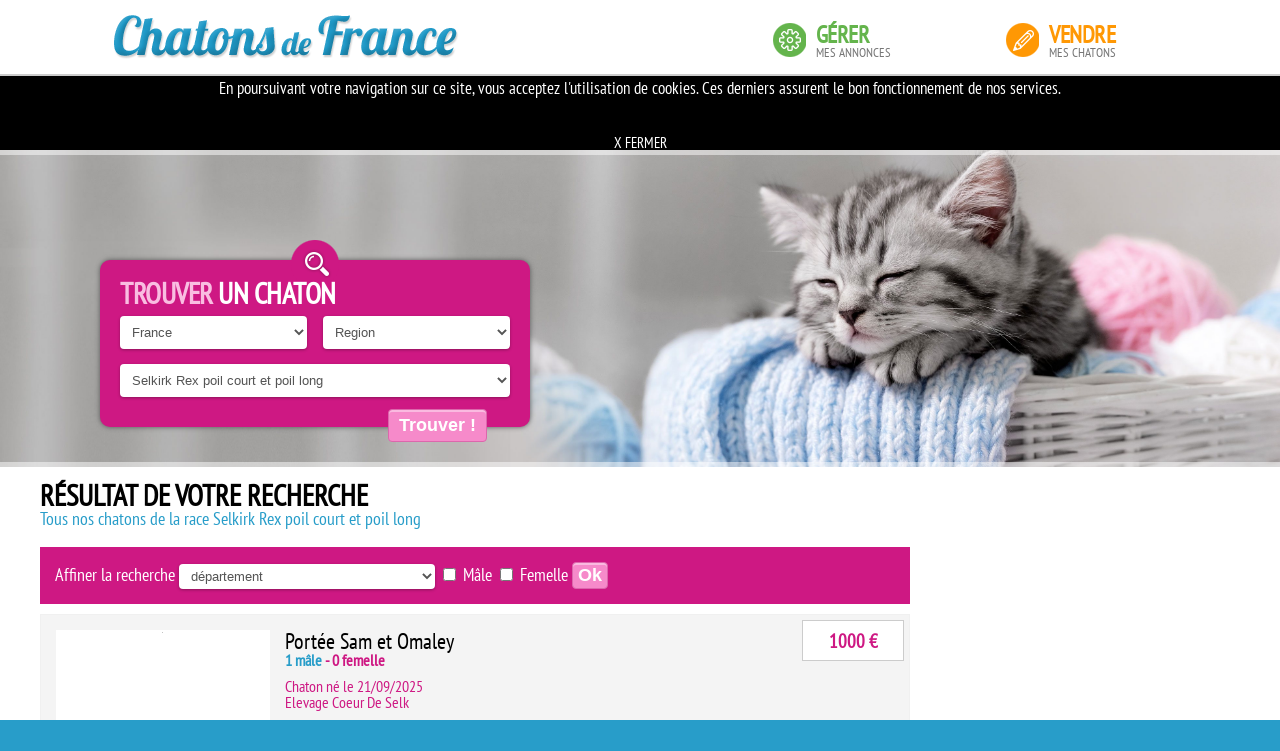

--- FILE ---
content_type: text/html; charset=iso-8859-1
request_url: https://www.chatons-de-france.com/eleveurs-chatons/chatons-a-vendre-race-Selkirk-Rex-poil-court-et-poil-long_49.html
body_size: 6954
content:
<!DOCTYPE html PUBLIC "-//W3C//DTD XHTML 1.0 Transitional//EN" "http://www.w3.org/TR/xhtml1/DTD/xhtml1-transitional.dtd"><!-- GetText: Veuillez choisir une race  -->
<script async type="text/javascript" src="/inc/scripts/cookiechoices.js"></script>

<script async src="https://www.googletagmanager.com/gtag/js?id=UA-4102505-11"></script>
<script>
  window.dataLayer = window.dataLayer || [];
  function gtag(){dataLayer.push(arguments);}
  gtag('js', new Date());

  gtag('config', 'UA-4102505-11', { 'anonymize_ip': true });
  gtag('config', 'UA-4102505-4', { 'anonymize_ip': true });
  gtag('config', 'UA-4102505-1', { 'anonymize_ip': true });
</script>
<html>
<head>
<meta name="verify-v1" content="U2S0tsAu3pDZpp7rPOoo8m+tvqVhzjOzEgb9aHWj/HY=" />
<title>Chatons de la race Selkirk Rex poil court et poil long disponibles sur chatons-de-france</title>
<meta http-equiv="Content-Type" content="text/html; charset=iso-8859-1">
<meta http-equiv="content-language" content="fr">
<link REV="made" href="mailto:contact@chatons-de-france.com">
<meta name="keywords"  content="CHATON, RACES, CHAT, CHATONS, Selkirk Rex poil court et poil long, , CHATS, BEBE CHATS, ELEVAGE, PEDIGREE, CANIN, ELEVEUR, DRESSAGE, CHATS, CHATONS"/>
<meta NAME="description" CONTENT="Chaton de race, acheter et vendre des chatons en france. Retrouvez tous les chatons de race des meilleurs éleveurs">
<meta NAME="ROBOTS" CONTENT="INDEX,FOLLOW,ALL">
<meta http-equiv="Cache-Control" content="max-age=600" />
<meta name="revisit-after" content="1 day">
<META name="author" CONTENT ="chatons-de-france.com">
<meta name="viewport" content="initial-scale=1.0"> 
<link rel="stylesheet" type="text/css" href="https://www.chatons-de-france.com/inc/css/style.css">
<script language="JavaScript" defer src="//ajax.googleapis.com/ajax/libs/jquery/2.1.1/jquery.min.js"></script>
<script language="JavaScript" defer src="https://www.chatons-de-france.com/inc/scripts/lazyload/jquery.lazyload.js"></script>
<script language="JavaScript" defer src="https://www.chatons-de-france.com/inc/scripts/formulaire.js"></script>
<script language="JavaScript" defer src="https://www.chatons-de-france.com/inc/scripts/app.js"></script>
</head>
<body><header>
    <div class="w">
         
        <a href="https://www.chatons-de-france.com/" class="w-h1-acc" id="logo" title="Chatons-de-france.com, le portail des chatons"><img src="https://www.chatons-de-france.com/media/2014/chatons-de-france.png"></a>
         
        <nav id="menu_haut">
            <a href="https://www.chatons-de-france.com/annonce/index.php" id="inscrire" title="Inscrivez une portée de chatons sur Chatons-de-france.com">
                <span id="icones-inscrire"></span>
                <span class="int txt-orange">Vendre</span>
                <span class="sint">mes chatons</span>
            </a>
            <a href="https://www.chatons-de-france.com/annonce/index.php?page=mesannonces" id="gerer" title="Gérer vos annonces sur Chatons-de-france.com">
                <span id="icones-gerer"></span>
                <span class="int txt-vert">G&eacute;rer</span>
                <span class="sint">mes annonces</span>
            </a>
            <a href="#scrollToTop" id="header-chercher" title="Troucez votre chatons parmi des milliers d'annonces">
                <span id="icones-chercher"></span>
                <span class="int txt-rose">Chercher</span>
                <span class="sint">un chaton</span>
            </a>
        </nav>
        <div class="clear"></div>
    </div>
</header>

<div class="bgblanc">
<script language="JavaScript">
function valid_form()
{
	if(document.frm_chatons.liste_pays.selectedIndex == 0)
	{
		alert("Veuillez sélectionner un pays");
		return false;	
	}
	if(document.frm_chatons.liste_race.selectedIndex==0)
	{
		alert("Veuillez sélectionner une race");
		return false;	
	}
}

function affiche_image_pays()
{
	//alert(document.frm_chatons.liste_pays[document.frm_chatons.liste_pays.selectedIndex].value);
			id_pays = 65;
		document.getElementById('bloc_image_pays_'+id_pays).style.display='none';
		/*if(document.frm_chatons.liste_pays.selectedIndex != 0)
	{*/
		//id_pays = document.getElementById('list0')[document.getElementById('list0').selectedIndex].value;
		id_pays = document.frm_chatons.liste_pays[document.frm_chatons.liste_pays.selectedIndex].value;
		document.getElementById('bloc_image_pays_'+id_pays).style.display='block';
	//}
}
</script>					


<section id="rechercher">
    <div class="ligne-blanche1"></div>
    <div class="w">
        
        <div id="rechercher-moteur">
            <span id="icones-rechercher"></span> 
            <span class="int txt-blanc"><font class="txt-roseclaire">Trouver</font> un chaton</span>
                <form action="https://www.chatons-de-france.com/race.php" method="Post" name="frm_chatons" onsubmit="javascript:return valid_form();">					
                        <div class="affiche-erreur"></div>
                        
<SCRIPT language="JavaScript">
var nblist_moteur=1; // Nombre de listes dépendantes
// Mise à jour des listes via XMLHttpRequest
function liste(f,q) { 
   chp=""; // concatener les options
   for(i=0;i<q;i++){
      sel=f.elements["list"+i];
      ind=sel.selectedIndex;
      chp=chp+sel.options[ind].value+"/";
   }
   //alert(chp);
   var l1 = f.elements["list"+(q-1)]; // La liste père
   var l2 = f.elements["list"+q]; // La liste à mettre à jour
   var index = l1.selectedIndex; // Index de la liste
// Remise à zéro des listes suivantes
   for(i=q;i<=nblist_moteur;i++) f.elements["list"+i].options.length = 0;

// Si une option est sélectionnée, alors, il faut y aller ;)
   //if(index >= 0) { 
   if(l1[index].value.length > 0) 
   { 
	 var xhr_object = null;
  
	 if(window.XMLHttpRequest) // Si Firefox
		xhr_object = new XMLHttpRequest();
	 else if(window.ActiveXObject) // Si Internet Explorer
		xhr_object = new ActiveXObject("Microsoft.XMLHTTP");
	 else { // XMLHttpRequest non supporté par le navigateur
		alert("Votre navigateur ne supporte pas les objets XMLHTTPRequest...");
		return;
	 }
  // On passe en GET le numéro du select à mettre à jour
  
	 xhr_object.open("POST", "https://www.chatons-de-france.com/moteur/moteur_select.inc.php?q="+q, true);
  
	 xhr_object.onreadystatechange = function() {
	 if(xhr_object.readyState == 4)
		eval(xhr_object.responseText);
	 }
	 xhr_object.setRequestHeader("Content-type", "application/x-www-form-urlencoded");
  // Les données sont préparées dans data avec :
  // - champ  : contient la value de l'option sélectionnée
  // - form   : contient le nom du formulaire
  // - select : contient le nom du select (les appeler tous listX où x va de 0 à n)
	 var data = "champ="+chp+"&form="+f.name+"&select=list"+q;
	
	 xhr_object.send(data);
   }

}

function affiche_region()
{
	if(document.frm_chatons.liste_region.selectedIndex !=-1)
	{
		liste(document.frm_chatons,2);
		clearTimeout();	
	}
}
</SCRIPT>     
    
    <div id="rechercher-pays">
        <select name="liste_pays" id="list0" onChange="liste(this.form,1);affiche_image_pays();" class="rechercher-select">
            <option value="0" >Choisir le pays</option>
            <option value="65" selected>France</option>
        </select>

    </div>
    <div id="rechercher-region">
         <select name="liste_region" id="list1" onChange="liste(this.form,2)" class="rechercher-select"></select>
    </div>
    <div class="clear"></div>
    <div id="rechercher-race">
        <select name="liste_race" id="list_race" class="rechercher-select">
            <option value="0">Choisissez une race</option>
                          <option value="1" >Abyssin</option>
                          <option value="2" >American Bobtail PC et PL</option>
                          <option value="3" >American Curl PC et PL</option>
                          <option value="4" >American Shorthair</option>
                          <option value="5" >American Whirehair</option>
                          <option value="6" >Angora Turc</option>
                          <option value="7" >Asian</option>
                          <option value="8" >Balinais</option>
                          <option value="9" >Bengal</option>
                          <option value="10" >Bobtail Japonais poil court et poil long</option>
                          <option value="11" >Bombay</option>
                          <option value="12" >British Shorthair et Longhair</option>
                          <option value="13" >Burmese Americain</option>
                          <option value="14" >Burmese anglais (Burmilla...)</option>
                          <option value="15" >Californian Rex</option>
                          <option value="16" >Californian Spangled</option>
                          <option value="68" >Céleste Shorthair et Longhair</option>
                          <option value="17" >Ceylan</option>
                          <option value="18" >Chartreux</option>
                          <option value="19" >Chausie</option>
                          <option value="20" >Cornish Rex</option>
                          <option value="21" >Cymric</option>
                          <option value="22" >Devon Rex</option>
                          <option value="58" >Donskoy</option>
                          <option value="23" >Européen</option>
                          <option value="24" >Exotic Shorthair</option>
                          <option value="25" >German Rex</option>
                          <option value="26" >Havana Brown</option>
                          <option value="27" >Highland Fold</option>
                          <option value="65" >Highland Straight</option>
                          <option value="28" >Korat</option>
                          <option value="29" >Kurilian Bobtail poil court et poil long</option>
                          <option value="30" >Laperm poil court et poil long</option>
                          <option value="67" >Lykoï</option>
                          <option value="31" >Maine Coon</option>
                          <option value="32" >Mandarin</option>
                          <option value="33" >Manx</option>
                          <option value="34" >Mau Egyptien</option>
                          <option value="35" >Munchkin poil court et poil long</option>
                          <option value="36" >Nebelung</option>
                          <option value="37" >Norvégien</option>
                          <option value="38" >Ocicat</option>
                          <option value="39" >Ojos Azules</option>
                          <option value="40" >Oriental</option>
                          <option value="41" >Persan</option>
                          <option value="42" >Peterbald</option>
                          <option value="43" >Pixie-Bob poil court et poil long</option>
                          <option value="44" >Ragdoll</option>
                          <option value="45" >Russe</option>
                          <option value="46" >Sacré de Birmanie</option>
                          <option value="47" >Savannah</option>
                          <option value="48" >Scottish Fold</option>
                          <option value="64" >Scottish Straight</option>
                          <option value="49" selected>Selkirk Rex poil court et poil long</option>
                          <option value="50" >Serengeti</option>
                          <option value="51" >Siamois</option>
                          <option value="52" >Sibérien</option>
                          <option value="53" >Singapura</option>
                          <option value="54" >snowshoe</option>
                          <option value="55" >Sokoké</option>
                          <option value="56" >Somali</option>
                          <option value="57" >Sphynx</option>
                          <option value="59" >Thaï</option>
                          <option value="60" >Tiffany</option>
                          <option value="61" >Tonkinois poil court et poil long</option>
                          <option value="66" >Toyger</option>
                          <option value="62" >Turc de Van</option>
                          <option value="63" >York Chocolate	</option>
                    </select>
    </div>
    <div class="center">
        <button type="submit" name="envoyer" id="chercher" class="rechercher-bouton" data-text="Traitement en cours">Trouver !</button>
    </div>

<script language="JavaScript" type="text/javascript">
	liste(document.frm_chatons,1);
</script>	







 
                </form>	
        </div>
    </div>
    <div class="ligne-blanche2"></div>
</section>

    <section class="page">
        <article class="w">
                        <div class="w-gauche">
                <h2>R&eacute;sultat de votre recherche </h2>
<p class="sh2 mb20">Tous nos chatons de la race Selkirk Rex poil court et poil long</p>

<div class="recherche-affiner" >
	<form action="https://www.chatons-de-france.com/race.php" method="Post" name="frm_affine_recherche">
		<input name="liste_race" type="hidden" value="49" />
		<input type="hidden" value="65" name="liste_pays" />
		<input type="hidden" value="0" name="liste_region" />
		<input type="hidden" value="-1" name="TYPE_ANNONCE" />
		<input type="hidden" value="1" name="B_AVECAFFIXE" />
		<input type="hidden" value="1" name="B_AVECSANSAFFIXE" />
		<span class="rechercherpar-mobile">Affiner la recherche </span>
		<select name="liste_departement" id="select_dep" class="rechercher-select-affiner" >
			<option value="0">d&eacute;partement</option>
							<option value="204" >-- Non Renseigné</option>
								<option value="1" >01 - Ain</option>
								<option value="2" >02 - Aisne</option>
								<option value="3" >03 - Allier</option>
								<option value="4" >04 - Alpes de Haute Provence</option>
								<option value="5" >05 - Alpes Hautes</option>
								<option value="6" >06 - Alpes Maritimes</option>
								<option value="7" >07 - Ardeche</option>
								<option value="8" >08 - Ardennes</option>
								<option value="9" >09 - Ariege</option>
								<option value="10" >10 - Aube</option>
								<option value="11" >11 - Aude</option>
								<option value="12" >12 - Aveyron</option>
								<option value="13" >13 - Bouches du Rhone</option>
								<option value="14" >14 - Calvados</option>
								<option value="15" >15 - Cantal</option>
								<option value="16" >16 - Charente</option>
								<option value="17" >17 - Charente Maritime</option>
								<option value="18" >18 - Cher</option>
								<option value="19" >19 - Correze</option>
								<option value="22" >21 - Cote d'or</option>
								<option value="23" >22 - Cotes d'Armor</option>
								<option value="24" >23 - Creuse</option>
								<option value="25" >24 - Dordogne</option>
								<option value="26" >25 - Doubs</option>
								<option value="27" >26 - Drome</option>
								<option value="28" >27 - Eure</option>
								<option value="29" >28 - Eure et Loir</option>
								<option value="30" >29 - Finistere</option>
								<option value="20" >2A - Corse du sud</option>
								<option value="21" >2B - Corse Haute</option>
								<option value="31" >30 - Gard</option>
								<option value="32" >31 - Garonne Haute</option>
								<option value="33" >32 - Gers</option>
								<option value="34" >33 - Gironde</option>
								<option value="35" >34 - Herault</option>
								<option value="36" >35 - Ille et Vilaine</option>
								<option value="37" >36 - Indre</option>
								<option value="38" >37 - Indre et Loire</option>
								<option value="39" >38 - Isere</option>
								<option value="40" >39 - Jura</option>
								<option value="41" >40 - Landes</option>
								<option value="42" >41 - Loir et Cher</option>
								<option value="43" >42 - Loire</option>
								<option value="44" >43 - Loire Haute</option>
								<option value="45" >44 - Loire Atlantique</option>
								<option value="46" >45 - Loiret</option>
								<option value="47" >46 - Lot</option>
								<option value="48" >47 - Lot et Garonne</option>
								<option value="49" >48 - Lozere</option>
								<option value="50" >49 - Maine et Loire</option>
								<option value="51" >50 - Manche</option>
								<option value="52" >51 - Marne</option>
								<option value="53" >52 - Marne Haute</option>
								<option value="54" >53 - Mayenne</option>
								<option value="55" >54 - Meurthe et Moselle</option>
								<option value="56" >55 - Meuse</option>
								<option value="57" >56 - Morbihan</option>
								<option value="58" >57 - Moselle</option>
								<option value="59" >58 - Nievre</option>
								<option value="60" >59 - Nord</option>
								<option value="61" >60 - Oise</option>
								<option value="62" >61 - Orne</option>
								<option value="63" >62 - Pas de Calais</option>
								<option value="64" >63 - Puy de dome</option>
								<option value="65" >64 - Pyrenees-Atlantiques</option>
								<option value="66" >65 - Pyrenees Hautes</option>
								<option value="67" >66 - Pyrenees Orientales</option>
								<option value="68" >67 - Bas Rhin</option>
								<option value="69" >68 - Haut Rhin</option>
								<option value="70" >69 - Rhone</option>
								<option value="71" >70 - Saone haute</option>
								<option value="72" >71 - Saone et loire</option>
								<option value="73" >72 - Sarthe</option>
								<option value="74" >73 - Savoie</option>
								<option value="75" >74 - Savoie haute</option>
								<option value="76" >75 - Paris</option>
								<option value="77" >76 - Seine Maritime</option>
								<option value="78" >77 - Seine et Marne</option>
								<option value="79" >78 - Yvelines</option>
								<option value="80" >79 - Sevres deux</option>
								<option value="81" >80 - Somme</option>
								<option value="82" >81 - Tarn</option>
								<option value="83" >82 - Tarn et Garonne</option>
								<option value="84" >83 - Var</option>
								<option value="85" >84 - Vaucluse</option>
								<option value="86" >85 - Vendee</option>
								<option value="87" >86 - Vienne</option>
								<option value="88" >87 - Vienne Haute</option>
								<option value="89" >88 - Vosges</option>
								<option value="90" >89 - Yonne</option>
								<option value="91" >90 - Territoire de Belfort</option>
								<option value="92" >91 - Essonne</option>
								<option value="93" >92 - Hauts de seine</option>
								<option value="94" >93 - Seine st Denis</option>
								<option value="95" >94 - Val de Marne</option>
								<option value="96" >95 - Val d'Oise</option>
								<option value="97" >971 - Guadeloupe</option>
								<option value="99" >972 - Martinique</option>
								<option value="98" >973 - Guyane</option>
								<option value="100" >974 - La Reunion</option>
								<option value="339" >976 - Mayotte</option>
								<option value="112" >98 - Monaco</option>
								<option value="336" >984 - Terres Australes et Antarctiques</option>
								<option value="335" >986 - Wallis et Futuna</option>
								<option value="334" >987 - Polynésie Française</option>
								<option value="333" >988 - Nouvelle-Calédonie</option>
						</select>
		<input type="checkbox" name="B_MALE"  value="1" /> M&acirc;le 
		<input type="checkbox" name="B_FEMELLE"  value="1" /> Femelle
		<input type="hidden" name="B_LOF" value="1" />  
				<input type="submit" value="Ok" name="ok" class="rechercher-bouton-affiner" />
	</form>      
</div>

<div class="clear"></div>
            <a href="https://www.chatons-de-france.com/detail-annonce-Selkirk-Rex-poil-court-et-poil-long_52838_49.html" class="box-resultat" title="Portée Sam et Omaley">
                <div class="box-resultat-img" >
                    						<img data-original="http://www.chats-de-france.com/photo/eleveurs/44/8760/portees/661fa9fb-dd35-86c4-9992-55747181796e.jpg" class="lazy" />
						<!-- /home/sites/chats/photos/eleveurs/44/8760/portees/661fa9fb-dd35-86c4-9992-55747181796e.jpg --><!-- http://www.chats-de-france.com/photo/eleveurs/44/8760/portees/661fa9fb-dd35-86c4-9992-55747181796e.jpg -->                    <div class="prix-mobile">
                    1000 €                    </div>
                </div>
                <div class="box-resultat-int">
                    <div class="titre">
                        Portée Sam et Omaley                    </div>
                                        <!--<div class="puce-lof"></div>-->
                    <div class="nbchatons">
                        <font class="males">1 mâle</font>
                      - <font class="femelles">0 femelle</font>
                    </div>
                    <div class="naissance">
                    Chaton né le 21/09/2025                    </div>
                    <div class="elevage">
                    <!-- SI NUMERO DE SIRET + AFFIXE -->
                    Elevage Coeur De Selk        
                    <!--
                    SI NUMERO DE SIRET SANS AFFIXE
                    Professionnel (Eleveur)-->
                                        
                    <!--SI PARTICULIER + AFFIXE
                    Particulier : des campagnes d'Autun-->
                                        
                    <!--SI PARTICULIER SANS AFFIXE / Particulier-->
                                        </div>
    
                    <!-- ICONE OPTION -->
                                        <div class="prix">
                    1000 €                    </div>
                    
                    <div>
                                        </div>
                    
                    <div class="date">
                        <span class="date-mobile">Annoncé le  29 Octobre | </span> La Motte de Galaure | 26 - Drome                    </div>
                </div>
            </a>
                    <a href="https://www.chatons-de-france.com/detail-annonce-Selkirk-Rex-poil-court-et-poil-long_52228_49.html" class="box-resultat" title="Chaton Selkirk Rex poil court et poil long">
                <div class="box-resultat-img" >
                    						<img data-original="http://www.chats-de-france.com/photo/eleveurs/36/7178/portees/89a99981-a07f-1154-351f-c59c3d7bb9ef.jpg" class="lazy" />
						<!-- /home/sites/chats/photos/eleveurs/36/7178/portees/89a99981-a07f-1154-351f-c59c3d7bb9ef.jpg --><!-- http://www.chats-de-france.com/photo/eleveurs/36/7178/portees/89a99981-a07f-1154-351f-c59c3d7bb9ef.jpg -->                    <div class="prix-mobile">
                    1100 €                    </div>
                </div>
                <div class="box-resultat-int">
                    <div class="titre">
                        Chaton Selkirk Rex poil court et poil long                    </div>
                                        <!--<div class="puce-lof"></div>-->
                    <div class="nbchatons">
                        <font class="males">0 mâle</font>
                      - <font class="femelles">1 femelle</font>
                    </div>
                    <div class="naissance">
                    Chaton née le 17/07/2025                    </div>
                    <div class="elevage">
                    <!-- SI NUMERO DE SIRET + AFFIXE -->
                    Elevage British Sunshine        
                    <!--
                    SI NUMERO DE SIRET SANS AFFIXE
                    Professionnel (Eleveur)-->
                                        
                    <!--SI PARTICULIER + AFFIXE
                    Particulier : des campagnes d'Autun-->
                                        
                    <!--SI PARTICULIER SANS AFFIXE / Particulier-->
                                        </div>
    
                    <!-- ICONE OPTION -->
                                        <div class="prix">
                    1100 €                    </div>
                    
                    <div>
                                        </div>
                    
                    <div class="date">
                        <span class="date-mobile">Annoncé le  01 Juillet | </span> Saint-Usuge | 71 - Saone et loire                    </div>
                </div>
            </a>
                    </div>
            <nav class="w-droit">
                <div id="google-300">
<script async src="//pagead2.googlesyndication.com/pagead/js/adsbygoogle.js"></script>
<!-- Chatons de France Responsive Droite -->
<ins class="adsbygoogle responsive300"
     style="display:block"
     data-ad-client="ca-pub-4274469624384322"
     data-ad-slot="6098111339"
     data-ad-format="auto"></ins>
<script>
(adsbygoogle = window.adsbygoogle || []).push({});
</script>
</div>                <form action="http://www3.chatons-de-france.com/eleveurs-chatons/chatons-a-vendre-race-Selkirk-Rex-poil-court-et-poil-long_49.html" method="post" name="form_toute_annonce">
                    <input type="hidden" name="TYPE_ANNONCE" value="-1" />
                    <input type="hidden" name="liste_race" value="49" />
                    <input type="hidden" name="liste_pays" value="65" />
                    <input type="hidden" name="liste_region" value="0" />
                    
                    <input type="hidden" name="liste_departement" value="0" />
                    <input type="hidden" name="B_MALE" value="0" />
                    <input type="hidden" name="B_FEMELLE" value="0" />
                    <input type="hidden" name="B_LOF" value="0" />
                    <input type="hidden" name="B_TYPE" value="0" />
                    <input type="hidden" name="B_AVECAFFIXE" value="0" />
                    <input type="hidden" name="B_SANSAFFIXE" value="0" />
                    <a href="javascript:document.form_toute_annonce.submit();"  id="tous" class="annonces-tous">Toutes les annonces (2 annonces)</a>
                </form>
                <form action="http://www3.chatons-de-france.com/eleveurs-chatons/chatons-a-vendre-race-Selkirk-Rex-poil-court-et-poil-long_49.html"  method="post" name="form_pro_annonce">
                    <input type="hidden" name="TYPE_ANNONCE" value="0" />
                    <input type="hidden" name="liste_race" value="49" />
                    <input type="hidden" name="liste_pays" value="65" />
                    <input type="hidden" name="liste_region" value="0" />
                    
                    <input type="hidden" name="liste_departement" value="0" />
                    <input type="hidden" name="B_MALE" value="0" />
                    <input type="hidden" name="B_FEMELLE" value="0" />
                    <input type="hidden" name="B_LOF" value="0" />
                    <input type="hidden" name="B_TYPE" value="0" />
                    <input type="hidden" name="B_AVECAFFIXE" value="0" />
                    <input type="hidden" name="B_SANSAFFIXE" value="0" />
                    <a href="javascript:document.form_pro_annonce.submit();"  id="pro" class="annonces-pro">Professionnels (2 annonces)</a>
                </form>
                <form action="http://www3.chatons-de-france.com/eleveurs-chatons/chatons-a-vendre-race-Selkirk-Rex-poil-court-et-poil-long_49.html"  method="post" name="form_part_annonce">
                    <input type="hidden" name="TYPE_ANNONCE" value="1" />
                    <input type="hidden" name="liste_race" value="49" />
                    <input type="hidden" name="liste_pays" value="65" />
                    <input type="hidden" name="liste_region" value="0" />
                    
                    <input type="hidden" name="liste_departement" value="0" />
                    <input type="hidden" name="B_MALE" value="0" />
                    <input type="hidden" name="B_FEMELLE" value="0" />
                    <input type="hidden" name="B_LOF" value="0" />
                    <input type="hidden" name="B_TYPE" value="0" />
                    <input type="hidden" name="B_AVECAFFIXE" value="0" />
                    <input type="hidden" name="B_SANSAFFIXE" value="0" />
                    <a href="javascript:document.form_part_annonce.submit();"  id="particulier" class="annonces-part">Particuliers (0 annonce)</a>
                </form>
            </nav> 
            <div class="clear"></div>
    </section>
</div> <!-- PIEDE PAGE-->
<footer id="pieddepage">
	<div class="w center">
	    <div class="mention"><a href="https://www.chatons-de-france.com/info_legales.php" />Mentions l&eacute;gales</a></div>
		<a href="https://www.chiens-de-france.com" target="_blank" class="paternaire">www.chiens-de-france.com</a> 
        <a href="http://www.gestelv.com" target="_blank" class="paternaire">www.gestelv.com</a> 
        <a href="https://www.chats-de-france.com" target="_blank" class="paternaire">www.chats-de-france.com</a>
    </div>
    
    <script>
      /******* CHARGER LE CSS A LA FIN DE LA PAGE HTML, UTILE POUR  ASYNC LE CSS EN DESSOUS DE LA LIGNE DE FLOTAISON *******/
      /* 
      var cb = function() {
        var l = document.createElement('link'); l.rel = 'stylesheet';
        l.href = '/inc/css/style.css';
        var h = document.getElementsByTagName('head')[0]; h.parentNode.insertBefore(l, h);
      };
      var raf = requestAnimationFrame || mozRequestAnimationFrame ||
          webkitRequestAnimationFrame || msRequestAnimationFrame;
      if (raf) raf(cb);
      else window.addEventListener('load', cb); 
      */
    </script>
    
    
</footer>
<script defer src="https://static.cloudflareinsights.com/beacon.min.js/vcd15cbe7772f49c399c6a5babf22c1241717689176015" integrity="sha512-ZpsOmlRQV6y907TI0dKBHq9Md29nnaEIPlkf84rnaERnq6zvWvPUqr2ft8M1aS28oN72PdrCzSjY4U6VaAw1EQ==" data-cf-beacon='{"version":"2024.11.0","token":"d9798013d99b4d98bd023e2743ebdd01","r":1,"server_timing":{"name":{"cfCacheStatus":true,"cfEdge":true,"cfExtPri":true,"cfL4":true,"cfOrigin":true,"cfSpeedBrain":true},"location_startswith":null}}' crossorigin="anonymous"></script>
</body>
</html>
<script type="text/javascript">


function favoris() {
if ( navigator.appName != 'Microsoft Internet Explorer' )
{ window.sidebar.addPanel("Chatons-de-France.com","",""); }
else { window.external.AddFavorite("","Chatons-de-France.com"); } }
</script>

--- FILE ---
content_type: text/html; charset=UTF-8
request_url: https://www.chatons-de-france.com/moteur/moteur_select.inc.php?q=1
body_size: -82
content:
var o = null;var s = document.forms["frm_chatons"].elements["list1"];s.options.length = 0;s.options[s.options.length] = new Option("Region","");s.options[s.options.length] = new Option("Auvergne-Rhone-Alpes","1",false,false);s.options[s.options.length] = new Option("Bourgogne-Franche-Comte","2",false,false);s.options[s.options.length] = new Option("Bretagne","3",false,false);s.options[s.options.length] = new Option("Centre-Val de Loire","4",false,false);s.options[s.options.length] = new Option("Corse","5",false,false);s.options[s.options.length] = new Option("Grand Est","6",false,false);s.options[s.options.length] = new Option("Guadeloupe","23",false,false);s.options[s.options.length] = new Option("Guyane","24",false,false);s.options[s.options.length] = new Option("Hauts-de-France","7",false,false);s.options[s.options.length] = new Option("Ile De France","8",false,false);s.options[s.options.length] = new Option("Martinique","25",false,false);s.options[s.options.length] = new Option("Mayotte","27",false,false);s.options[s.options.length] = new Option("Normandie","9",false,false);s.options[s.options.length] = new Option("Nouvelle-Aquitaine","10",false,false);s.options[s.options.length] = new Option("Occitanie","11",false,false);s.options[s.options.length] = new Option("Pays de la Loire","12",false,false);s.options[s.options.length] = new Option("Provence Alpes Cote D'Azur","13",false,false);s.options[s.options.length] = new Option("Reunion","26",false,false); 
 

--- FILE ---
content_type: text/html; charset=utf-8
request_url: https://www.google.com/recaptcha/api2/aframe
body_size: 266
content:
<!DOCTYPE HTML><html><head><meta http-equiv="content-type" content="text/html; charset=UTF-8"></head><body><script nonce="h0cWIIoiTwGrue-TzwWquA">/** Anti-fraud and anti-abuse applications only. See google.com/recaptcha */ try{var clients={'sodar':'https://pagead2.googlesyndication.com/pagead/sodar?'};window.addEventListener("message",function(a){try{if(a.source===window.parent){var b=JSON.parse(a.data);var c=clients[b['id']];if(c){var d=document.createElement('img');d.src=c+b['params']+'&rc='+(localStorage.getItem("rc::a")?sessionStorage.getItem("rc::b"):"");window.document.body.appendChild(d);sessionStorage.setItem("rc::e",parseInt(sessionStorage.getItem("rc::e")||0)+1);localStorage.setItem("rc::h",'1769426330026');}}}catch(b){}});window.parent.postMessage("_grecaptcha_ready", "*");}catch(b){}</script></body></html>

--- FILE ---
content_type: text/css
request_url: https://www.chatons-de-france.com/inc/css/style.css
body_size: 6857
content:
@font-face{font-family:'PT Sans Narrow';font-style:normal;font-weight:400;src:local('PT Sans Narrow'), local('PTSans-Narrow'), url(https://fonts.gstatic.com/s/ptsansnarrow/v7/UyYrYy3ltEffJV9QueSi4UU-p1xzoRgkupcXIqgYFBc.woff2) format('woff2');unicode-range:U+0000-00FF, U+0131, U+0152-0153, U+02C6, U+02DA, U+02DC, U+2000-206F, U+2074, U+20AC, U+2212, U+2215}img,object,embed,video{max-width:100%}*{-webkit-transition:all .2s ease-in;-moz-transition:all .2s ease-in;-o-transition:all .2s ease-in;transition:all .2s ease-in}html,body,div,span,applet,object,iframe,h1,h2,h3,h4,h5,h6,p,blockquote,pre,a,abbr,acronym,address,big,cite,code,del,dfn,em,img,ins,kbd,q,s,samp,small,strike,strong,sub,sup,tt,var,b,u,i,center,dl,dt,dd,ol,ul,li,fieldset,form,label,legend,caption,tbody,tfoot,thead,tr,th,td,article,aside,canvas,details,embed,figure,figcaption,footer,header,hgroup,menu,nav,output,ruby,section,summary,time,mark,audio,video{margin:0 0;padding:0 0;border:0;font:inherit;vertical-align:baseline;font-family:'PT Sans Narrow', sans-serif;font-size:100%}.f08{font-size:0.8em}.w75{width:75%}.w50{width:50%}.w25{width:25%}.w10{width:10%}.mw75{max-width:75%}.mw50{max-width:50%}.mw25{max-width:25%}.bgblanc{background-color:#FFF}a{text-decoration:none}article,aside,details,figcaption,figure,footer,header,hgroup,menu,nav,section{display:block}article{width:100%}body{line-height:01;background-color:#289dc9}ol,ul{list-style:none}blockquote,q{quotes:none}blockquote:before,blockquote:after,q:before,q:after{content:'';content:none}.responsive{width:1000px;height:180px;margin:auto;overflow:hidden}.responsive300{width:300px;max-height:600px;margin:auto;overflow:hidden}.responsive-acc{max-height:250px;margin:auto}.block{display:block}.em{text-decoration:underline}.gras{font-weight:bold}.i{font-style:italic}.w{max-width:1200px;width:95%;margin:auto;display:flex;flex-wrap:wrap;justify-content:space-between}.w .w-gauche{width:calc(100% - 330px);margin-bottom:15px;margin-right:20px}.w .w-droit{width:300px}.clear{clear:both;margin:0 0;padding:0 0}.txt-gris{color:#555}.txt-vert{color:#64b44c}.txt-orange{color:#ff9804}.txt-blanc{color:#fff}.txt-rosetresclaire{color:#fff0f9}.txt-roseclaire{color:#f9bde1}.txt-bleufonce{color:#278cc1}.fiche-pere .pere,.males,.txt-bleu{color:#289dc9}a,.fiche-pere .mere,.femelles,.txt-rose{color:#ce1883}.center{text-align:center}.border{border:1px solid rgba(0,0,0,1.00)}h1{font-weight:bold;text-transform:uppercase;font-size:1.4em;color:#289dc9}h2{font-weight:bold;text-transform:uppercase;font-size:1.8em;width:100%}h3{font-size:1.3em;text-transform:uppercase;margin-bottom:5px;color:#289dc9}.sh2{font-size:1.1em;color:#289dc9;margin-bottom:10px;width:100%}.mb5{margin-bottom:5px}.mb10{margin-bottom:10px}.mt5{margin-top:5px}.mt10{margin-top:10px}.pt5{padding-top:5px}.mb20{margin-bottom:20px}.mt20{margin-top:20px}.gras{font-weight:bold}.left{float:left}.right{float:right}.lazy{background-color:#fff}.bg{background-color:#555}.fleche-gauche{width:0;height:0;border:10px solid transparent;border-right:10px solid black}.fleche-droite{width:0;height:0;border:10px solid transparent;border-left:10px solid black}.fleche-bas{width:0;height:0;border:10px solid transparent;border-bottom:10px solid black}.fleche-haut{width:0;height:0;border:10px solid transparent;border-top:10px solid black}header{position:fixed;top:0;z-index:1000;padding:15px 0;background-color:#fff;width:100%;border-bottom:2px solid #CCC}.page,#races,#standard{width:100%;padding:15px 0 0 0;background-color:#fff}#guide{width:100%;padding-bottom:15px;background-color:#fff}#divers{width:100%;padding:15px 0;background-color:#63c8ee;color:#FFF}footer{background:#d8edf6 url(/media/2014/bg-top-triangle.png) repeat-x 0 0;padding:50px 0;background-color:#289dc9}.w-h1-acc{margin:auto;text-align:center}#logo{display:block;text-align:center}#logo img{max-width:100%}#menu_haut{overflow:hidden;float:right;width:59%}#inscrire,#gerer,#header-chercher{display:block;float:right;width:33%;margin-top:8px}#icones-inscrire{width:33px;height:35px;display:block;background:url(/media/2014/icones.png) no-repeat 0 0;float:left;margin-right:10px}#icones-gerer{width:33px;height:35px;display:block;background:url(/media/2014/icones.png) no-repeat -34px 0;float:left;margin-right:10px}#icones-rechercher{width:48px;height:40px;display:block;background:url(/media/2014/icones.png) no-repeat -102px 0;margin:auto;margin-top:-40px;z-index:100}#icones-chercher{width:33px;height:35px;display:block;background:url(/media/2014/icones.png) no-repeat -68px 0;float:left;margin-right:10px}#gerer span.int,#inscrire span.int,#header-chercher span.int,#rechercher span.int{display:block;text-transform:uppercase;font-size:1.5em;font-weight:bold;letter-spacing:-0.5px}#gerer span.sint,#inscrire span.sint,#header-chercher span.sint{display:block;text-transform:uppercase;font-size:0.8em;color:#777777}#header-chercher{display:none}.scroll{box-shadow:0 0 4px rgba(0,0,0,0.80);background-color:#fff;padding:10px 0}.scroll #header-chercher{display:block;-webkit-animation:aniOne 0.5s;animation:aniOne 0.5s}@-webkit-keyframes "aniOne"{from{opacity:0.00;}to{opacity:1.00;}}@keyframes "aniOne"{from{opacity:0.00;}to{opacity:1.00;}}.attention_ordonnance{font-size:0.9em;display:block;color:#CC0000}.explciationlof{font-size:0.9em;display:block;color:#999;margin-top:5px}.scroll #menu_haut{width:60%}#rechercher{padding:110px 0 40px 0;background:url(/media/2014/rechercher-bg.jpg) no-repeat 0 30%;background-size:cover;position:relative}.detailhautdepage{height:100px;position:relative;background-color:rgb(194, 229, 243)}.ligne-blanche1,.ligne-blanche2{height:5px;width:100%;position:absolute;background-color:rgba(255,255,255,0.50)}.ligne-blanche1{top:0}.ligne-blanche2{bottom:0}#rechercher-moteur{width:390px;margin-left:5%;padding:20px 20px 30px 20px;background-color:#ce1883;box-shadow:0 0 5px #555;border-radius:10px;position:relative}#rechercher-moteur-menu{padding:20px 20px 30px 20px;background-color:#ce1883;margin-bottom:30px;position:relative}#rechercher-moteur-menu span.int{margin-bottom:10px;font-size:1.2em;display:block}#rechercher span.int{margin-bottom:2%;font-size:1.8em}#rechercher-pays{width:48%;float:left}#rechercher-region{width:48%;float:right}#rechercher-race{width:100%;margin-top:4%}.btn-red,.bouton-rouge{background:linear-gradient(to top, #e32b2b, #d84b4b);border:1px solid #cc0000;box-shadow:0 0 4px #FFF inset}.btn-red:hover,.bouton-rouge:hover{background:linear-gradient(to top, #d84b4b, #e32b2b)}.btn-orange,.bouton-orange{background:linear-gradient(to top, #ff6d1c, #ed9d2e);border:1px solid #b94302;box-shadow:0 0 4px #FFF inset}.btn-orange:hover,.bouton-orange:hover{background:linear-gradient(to top, #ed9d2e, #ff6d1c)}.button,.btn-green,.bouton-vert{background:linear-gradient(to top, #94c545, #bde976);border:1px solid #5fc100;box-shadow:0 0 4px #FFF inset}.btn-green:hover,.bouton-vert:hover{background:linear-gradient(to top, #bde976, #94c545)}.btn-red:hover,.bouton-rouge:hover{background:linear-gradient(to top, #e87373, #c54343)}.btn-blue,.bouton-bleu{background:linear-gradient(to top, #48bcc6, #79e7db);border:1px solid #5eb6d3;box-shadow:0 0 4px #FFF inset}.btn-blue:hover,.bouton-bleu:hover{background:linear-gradient(to top, #79e7db, #48bcc6)}.button,.btn-red,.bouton-rouge,.btn-orange,.bouton-orange,.btn-green,.bouton-vert,.btn-red,.bouton-rouge,.btn-blue,.bouton-bleu{padding:5px;display:block;cursor:pointer;color:#000;margin:auto}.imprimer{border:1px solid #485814;border-radius:4px;background-color:#b6de35;box-shadow:inset 0px 2px 0px 0px rgba(255, 255, 255, 0.41);padding:5px 10px;font-size:1em;color:#485814;font-weight:bold;text-align:center;margin:auto;width:80px;display:block;margin-bottom:20px;margin-top:20px}.button_retour{border:1px solid #CCC;background-color:transparent;width:100%;color:#000;text-align:center;margin:20px auto;padding:10px 0;display:block;max-width:200px}.imprimer{width:140px}.imprimerok{display:none}.retourliste a{margin-bottom:15px;padding:10px 0;text-align:center;width:100%;display:block}.button_retour:hover{color:#ce1883}.borderradius{border:1px solid #ccc;border-radius:4px;padding:10px;background-color:#F1F1F1}.bouton-retour-gauche{display:block;padding:1%;text-align:center;font-size:1.2em;position:relative;background-color:#ce1883;color:#fff;margin-bottom:10px}.bouton-retour,.bouton-liste{width:46%;display:block;padding:1%;text-align:center;font-size:1.2em;position:relative;background-color:#ce1883;color:#fff}.bouton-retour{float:right}.bouton-liste{float:left}.bouton-retour:hover,.bouton-liste:hover{color:#ffcdea;box-shadow:inset 0px 0px 0px 2px rgba(255, 255, 255, 0.41)}.bouton-ic-retour{width:0;height:0;border-top:8px solid transparent;border-bottom:8px solid transparent;border-right:8px solid #ffffff;float:left}.formulaire{padding:4%;border:1px solid #CCC}fieldset{margin-bottom:10px;padding:10px 0}legend{font-size:1.2em;margin-bottom:-5px}input[type=text],textarea{background-color:#f7f7f7;border-radius:4px;padding:8px;box-shadow:1px 1px 0px rgba(0, 0, 0, 0.10);border:1px solid #CCC;width:90%;color:#555}.mailing-select{background-color:#f7f7f7;border-radius:4px;padding:8px;box-shadow:1px 1px 0px rgba(0, 0, 0, 0.10);border:1px solid #CCC;color:#555}input:focus,textarea:focus{border:1px solid #555}textarea{min-height:200px;display:block}select{border-radius:4px;padding:6px;box-shadow:0px 1px 3px 0px rgba(0, 0, 0, 0.31);color:#555;background-color:#FFFFFF;border:1px solid #CCC}.flexflex{display:flex;justify-content:space-between;flex-wrap:wrap}.rechercher-select{border-radius:4px;border:0px;padding:8px;box-shadow:0px 1px 3px 0px rgba(0, 0, 0, 0.31);width:100%;color:#555;background-color:#FFFFFF}.rechercher-bouton{border:1px solid rgb(220, 103, 172);border-radius:4px;background-color:#f68aca;box-shadow:inset 0px 2px 0px 0px rgba(255, 255, 255, 0.41);padding:5px 10px;font-size:1.1em;color:rgb(255, 255, 255);font-weight:bold;text-align:center;text-align:right;display:block;position:absolute;right:10%;bottom:-15px}.rechercher-bouton:hover{cursor:pointer;border:1px solid #690540;box-shadow:inset 0px 0px 0px 2px rgba(255, 255, 255, 0.41);background-color:#289dc9}.rechercher-select-affiner{border:0px;padding:4px 8px;box-shadow:0px 1px 3px 0px rgba(0, 0, 0, 0.31);color:#555;background-color:#FFFFFF}.rechercher-bouton-affiner{border:1px solid rgb(220, 103, 172);border-radius:4px;background-color:#f68aca;box-shadow:inset 0px 2px 0px 0px rgba(255, 255, 255, 0.41);padding:2px 5px;font-size:1em;color:rgb(255, 255, 255);font-weight:bold;text-align:center;text-align:right}.form-cont,.form-1,.form-g,.form-d{border:0px solid rgba(0,0,0,1.00)}.form-cont{margin:auto;width:100%}.form-cont .form-titre{padding:10px 10px;font-size:1.3em;color:#FFF;background-color:#ce1983;vertical-align:top;margin:10px 0}.form-1{overflow:hidden;margin-top:10px}.form-1 .form-g{width:40%;float:left;border-right:1px solid #CCC;line-height:32px;text-align:right;padding-right:10px;background-color:#F1F1F1}.form-1 .form-d{margin-left:42%;padding-left:10px}.form-1 input[type="radio"]{display:none}.form-1 label{display:inline-block;cursor:pointer;background-color:#fff;color:#555;padding:4px 11px;font-family:Arial;font-size:16px;margin-right:5px;min-width:30px;text-align:center;border-radius:2px}.form-1 input[type="radio"]:checked + label{background-color:#2CB31C;color:#fff}.form-1 .box_dl_img{width:28%;margin:0 4% 20px 0;float:left;border-radius:3px;border:1px solid #ccc;position:relative}.form-1 .box_dl_img label{height:100px;padding:0 0;display:block;margin:2px;text-align:center;color:#000;border-radius:3px;border:1px solid #FFF;background:#FFF url(/media/2014/img-vide.png) no-repeat 50% 40px}.form-1 .box_dl_img label .int{line-height:20px;color:#FFF;background-color:#2cb31c;font-size:0.9em}.form-1 .box_dl_img label .mod{background-color:#ff9804}.form-1 .box_dl_img label:hover{border-color:#0c4905}.form-1 .apercu-image{text-align:center;padding-top:4px;overflow:hidden;width:100%;height:70px;background:#fff url() no-repeat 50% 40px}.form-1 .img-apercu{max-width:100%;max-height:70px}.form-1 .delete-apercu{position:absolute;bottom:-20px;cursor:pointer;color:#CC0000;text-align:center;font-size:0.8em;width:100%;line-height:20px}.form-1 input[type=file]{display:none}.etape{overflow:hidden;border-bottom:1px solid #CCC;background-color:#F1F1F1}.etape div{text-align:center;line-height:30px;float:left;width:33%;color:#555;border-right:1px dotted #CCC}.etape div:last-child{border-right:0}.etape .etape-num{background-color:#ccc;font-size:1.1em;color:#FFF;text-shadow:0 0 3px #888;font-weight:bold;border-right:0}.etape .fleche-droite{width:0;height:0;border:15px solid transparent;border-left:15px solid #ccc;float:left}@media (max-width: 680px){.form-cont{width:100%}.form-1{overflow:hidden;margin-top:10px}.form-1 .form-g{width:auto;color:#555;float:none;border-right:0;border-top:1px solid #CCC;text-align:left;margin-bottom:5px;padding:4px;border-radius:4px;line-height:22px;font-size:1.2em;background-image:linear-gradient(#F1F1F1, #fff)}.form-1 .form-d{width:auto;margin-left:0px;padding-left:6px;margin-bottom:10px}.form-1 .mw75{max-width:100%}.form-1 .mw50{max-width:60%}.form-1 .mw25{max-width:30%}.form-1 .box_dl_img label .int{line-height:normal;padding:2px 0;font-size:0.8em}.form-1 .img-apercu{max-width:100%;max-height:70px}}.form-tab{width:100%}.form-tab .formulaire-titre{font-size:1.2em;font-weight:bold;text-transform:uppercase;color:#ce1883;padding:10px 5px;background-color:#F1F1F1}.form-tab .formulaire-int{padding:5px 5px 0 0;padding-left:10px;text-align:right;font-size:1.1em;color:#555;width:20%;border-radius:4px;vertical-align:top}.form-tab .formulaire-p{font-weight:500;margin-bottom:10px;margin-top:10px}.form-tab .formulaire-photos{padding:10px;border:1px solid #ccc;border-radius:5px;margin-top:10px}.form-tab td{padding:0px 5px 10px 5px}.form-recap{padding:20px;border:2px dotted #bbb;background-color:F9F9F9}.icone{padding-top:10px;display:flex;flex-wrap:wrap}.icone_box{border:1px solid #ccc;max-width:35px;text-align:center;margin:0 5px 5px 0;cursor:pointer}.icone_box:hover{border-color:#000}.icone_box img{cursor:pointer;margin:auto}.form-tab-payer{width:100%}.form-tab-payer .titre{font-size:1.2em;font-weight:bold;text-transform:uppercase;color:#ce1883;padding:10px 5px;background-color:#F1F1F1}.form-tab-payer td{padding:5px;border:1px solid #CCC}.over-condition{border:4px solid #CCC;background-color:#F1F1F1;padding:10px;margin-top:20px}.contact{text-align:center;padding:10px}.contact a{color:#FF006E}.menu_validation{border:0px solid #555;width:100%;margin-bottom:20px}.menu_validation td{padding:20px;background-color:#F1F1F1;text-align:center}.mes-annonces-title{text-transform:uppercase;margin-left:35px;font-size:16px;font-weight:800;letter-spacing:-1px}.mes-annonces-action{border:1px solid #CCC;border-radius:4px;padding:1px}.mes-annonces-action td{padding:10px}.mes-annonces-liste{padding:1px;width:100%;margin-bottom:30px}.mes-annonces-liste th{background-color:#88cffb;border:1px solid #029bd7;padding:4px}.mes-annonces-liste td{background-color:#F9F9F9;padding:10px;border:1px solid #ccc}.mes-annonces-liste tr:hover td{background-color:#F0F0F0;padding:10px}.mes-annonces-liste td .date{font-size:0.9em;color:#BCBCBC}.mes-annonces-liste td .titreannonce{font-size:1.2em;color:#BCBCBC;margin-bottom:5px}.center{text-align:center}.chercher-2{background-color:#209E01;color:#FFF;border:0px}.facture{max-width:600px;width:100%;padding:10px;border-radius:10px;border:1px solid #CCC;margin:auto;margin-top:20px;background-color:#F1F1F1}.facture table{width:100%}.facture table td{border:1px solid #CCC;padding:5px;background-color:#FFF}.questceque{padding:2px 4px;font-size:0.8em;background-color:#ff8400;color:#FFF;border-radius:10px}.questceque:hover{background-color:#ccc;color:#000}.accueil-droit{float:right;width:31%;margin:0.9% 1.8% 0.9% 0.9%}.accueil-clear-temp{display:none}.list-box,.list-box2,.list-box3,.list-box4{display:flex;flex-wrap:wrap;justify-content:space-between;width:100%}.list-box2{border:1px solid #CCC;background-color:#F4F4F4;margin-bottom:20px;padding:20px}.list-box .box{display:block;width:calc(18% - 20px);padding:10px;margin-bottom:20px;border:1px solid #CCC;text-align:center}.list-box .box .box-img{display:block;height:170px;text-align:center}.list-box .box .box-img img{max-height:170px}.list-box2 .box{display:block;width:calc(23% - 10px);background-color:rgba(255,255,255,.4);padding:5px;border:1px solid #FFF;text-align:center;margin-bottom:20px}.list-box2 .box .box-img{display:block;height:150px;text-align:center}.list-box2 .box .box-img img{max-height:150px}.list-box3 .box{display:block;width:calc(14% - 20px);padding:10px;border:1px solid #CCC;text-align:center}.list-box3 .box .box-img{display:block;height:100px;text-align:center}.list-box3 .box .box-img img{max-height:100px}.list-box4 .box{display:block;width:calc(24% - 20px);padding:10px;margin-bottom:15px;text-align:center;border:1px solid #ccc;background-color:#F8F8F8}.list-box4 .box .box-img{display:block;height:130.5px;text-align:center}.list-box4 .box .box-img img{max-height:130px}.box:hover{border-color:#000}.box-legend,.box-t{display:block}.box-legend{font-size:0.8em;padding-top:10px;width:100%;color:#289dc9;text-transform:uppercase}.box-t{color:#000;margin-bottom:8px;text-transform:uppercase;font-size:.8em}.google-horizontal{text-align:center;width:100%;margin:0 auto 20px auto}#google-300{margin-bottom:20px}.box .box-legend .affixe{display:none}.box-st{font-size:0.75em}#phrase{width:100%;text-align:center;padding:20px 0;color:#289dc9;font-size:2.2em}.guide-int{float:right;width:100%}.guide-int a{float:left;background-color:#fff0f9;border-radius:6px;padding:5px;margin:3px;color:#ce1883}.guide-int a:hover{background-color:#ce1883;color:#FFF}.img-chaton1{float:left;max-width:300px;margin:-60px 0 0 -200px}.img-chaton2{display:none}.img-chaton1 img,.img-chaton2 img{width:100%}.mailing-tab{width:100%}.mailing-tab td{border:1px solid #ccc;padding:10px}.mailing-tab td.int{background-color:#f1f1f1;font-weight:bold}.w-droit h2,.w-droit .sh2{display:none}.w-droit .img-chaton1{display:none;float:none;width:100%;margin:auto}.w-droit .guide-int a{font-size:0.9em;padding:3px;display:block;width:98%;margin:1% 1%;float:left;text-align:center}.page-guide p{margin-bottom:10px}page-guide ul li{margin-bottom:5px}.guide-info-tab{width:100%}.guide-info-tab td{padding:1.5%;border:1px solid #ccc;background-color:#F1F1F1;padding-left:10px;color:#052f45}#divers .w{text-align:center;font-size:2.5em;padding:30px 0}#mailing{padding:15px 0;border-top:2px dashed #CCC;padding-top:10px;width:90%;margin:auto;margin-top:20px}#standard{background:#d8edf6 url(/media/2014/bg-top-triangle.png) repeat-x 0 0}#standard,#races{padding-top:30px;background-color:#d8edf6}#races a{border-bottom:1px solid #d8edf6;width:24%;padding:0.25%;margin:0.25%;display:block;float:left;color:#000;text-align:center;background-color:#FFF}#races a:hover{background-color:#ce1883;color:#FFF}#races a span{font-size:0.9em;display:block;color:#ce1883}#races a:hover span{color:#f9bde1}.recherche-affiner{margin-bottom:10px;background-color:#ce1883;padding:15px;color:#FFF;font-size:1.1em}.ok{width:100%;padding:50px 0;text-align:center;font-size:1.2em;font-weight:bold;margin-bottom:10px;color:#fff;background-color:#59c928}.erreur{width:100%;padding:50px 0;text-align:center;background-color:#cc0000;font-size:1.1em;margin-bottom:10px;font-weight:bold;color:#fff}.rien{width:100%;padding:50px 0;text-align:center;border:1px solid #ccc;font-size:1.1em}.apartirde{font-size:0.6em;font-weight:normal;color:#555;display:block}.imgvide{width:100%;height:100px;background:#F1F1F1 url(/media/2014/img-vide.png) no-repeat 50% 50%}.imgvide2{width:50%;height:100px;margin:auto;background:#F1F1F1 url(/media/2014/img-vide.png) no-repeat 50% 50%}.box-resultat,.box-resultat-option{background-color:#F4F4F4;padding:15px;margin-bottom:10px;display:flex;position:relative;border:1px solid #F0F0F0}.box-resultat-option{background-color:#fff;border:2px solid #dd51a4;box-shadow:0 0 10px rgba(0,0,0,0.5)}.box-resultat-option .box-resultat-int .titre{color:#000}.box-resultat-img{width:25%;position:relative;background-color:#FFF;text-align:center;padding:2px;margin-right:15px}.box-resultat-img img{max-height:150px;margin:auto}.box-resultat-int .titre{font-size:1.4em;color:#000}.box-resultat-int .nbchatons{margin-bottom:10px;font-weight:bold}.box-resultat-int .prix{color:#ce1883;min-width:80px;border:1px solid #CCC;padding:10px 10px;text-align:center;position:absolute;top:5px;right:5px;background-color:#FFF;font-size:1.2em;font-weight:bold}.box-resultat-option .box-resultat-int .prix{color:#000}.box-resultat-img .prix-mobile{display:none}.box-resultat-int .elevage{margin-bottom:10px}.box-resultat-int .date{color:#555;font-size:0.9em}.box-resultat:hover{border:1px solid #555}.box-resultat-icone{position:absolute;top:-15px;left:-15px;background-color:rgba(255,255,255,0.6);width:80px;height:80px;border-radius:50%}.annonces-tous,.annonces-part,.annonces-pro{width:100%;max-width:300px;display:block;padding:15px 0;text-align:center;color:#FFF;margin-bottom:10px;font-size:1.1em}.annonces-tous{background-color:#64b44c}.annonces-part{background-color:#ff9804}.annonces-pro{background-color:#2abdd7}.fiche-img{text-align:center;background-color:#f1f1f1;padding:10px}.fiche-img img{margin:auto;max-width:100%}.fiche-img-tn{border:1px solid #ccc;padding:2%}.fiche-img-tn p{font-size:1.2em;color:#ce1883;margin-bottom:10px;font-weight:bold;text-transform:uppercase}.fiche-race{float:left;width:79%;font-size:1.8em}.fiche-type{font-size:0.6em;color:#289dc9}.fiche-prix{float:right;color:#ce1883;width:20%;padding:1% 0;text-align:center;font-weight:bold;background-color:#FFF;font-size:1.2em;box-shadow:2px 2px 0 #ddd;border-right-color:#CCC;border-bottom-color:#CCC;border-top:1px solid #eee;border-left:1px solid #eee}.fiche-description{padding:15px 10px;background-color:#F1F1F1;margin-bottom:10px;position:relative;min-height:50px}.fiche-description-speack{width:0;height:0;border-top:15px solid transparent;border-bottom:15px solid transparent;border-left:15px solid #F1F1F1;position:absolute;top:8px;right:-14px}.fiche-email,.fiche-tel,.fiche-tel-vide{width:44%;display:block;padding:2.5%;text-align:center;color:#FFF;text-shadow:1px 2px 0 rgba(0,0,0,0.40);font-size:1.7em;font-weight:bold}.fiche-email:hover{color:#FFF;background-color:#ce1883}.fiche-email span,.fiche-tel span,.fiche-tel-vide span{width:100%;display:block;font-size:0.8em;text-shadow:none;font-weight:normal}.fiche-email{float:left;background-color:#15aa1d}.fiche-tel{float:right;background-color:#ff6600;color:#fff}.fiche-tel-vide{float:right;background-color:#ccc;color:#f1f1f1}.fiche-info,.fiche-parents,.fiche-reseauxsociaux,.fiche-action{margin-top:20px}.fiche-temp{margin:0 0 10px 0;border:1px solid #CCC;padding:4px;font-size:1.1em}.fiche-info-tab{width:100%}.fiche-info-tab td{padding:1.5%;border-bottom:1px solid #ddd;border-left:1px dotted #ddd;border-top:2px solid #FFF;padding-left:10px}.fiche-pere,.fiche-mere{width:45%;display:block;text-align:center;padding:2%;background-color:#F1F1F1}.fiche-pere{float:left}.fiche-mere{float:right}.fiche-pere .fiche-peremere-img,.fiche-mere .fiche-peremere-img{height:150px;overflow:hidden}.fiche-pere .fiche-peremere-img img,.fiche-mere .fiche-peremere-img img{max-width:100%}.fiche-pere p,.fiche-mere p{font-size:1.1em;padding:0 10px}.fiche-pere .pere,.fiche-mere .mere{font-size:1.1em;font-weight:bold}.fiche-reseauxsociaux-box{display:none}.fiche-action{border-top:4px dotted #ccc;border-bottom:4px dotted #ccc;padding:10px 0;margin-bottom:20px}.fiche-action a{width:33.33%;float:left;display:block;text-align:center}.fiche-note{color:#888;padding:10px;border:1px solid #ccc;margin-bottom:10px}.fiche-reseauxsociaux-decal{margin-right:20px;float:left}.vignetteposition,.vignetteposition-select{display:block;width:14.5%;height:65px;float:left;border:0px solid #eee;margin:1% 1%;text-align:center;overflow:hidden}.vignetteposition-select{opacity:0.5}.vignetteposition img,.vignetteposition-select img{width:100%}.vignselect img{display:none}#standard .t1{display:block;margin:0 0 10px 0;font-size:1.4em;font-weight:bold;color:#ce1883}#standard .t2{display:block;margin:10px 0 0 0;font-size:1.2em;font-weight:bold;color:#289dc9}#standard .t3:first-letter{text-transform:uppercase}.box-log{border:1px solid #CCC;padding:30px}#cookieChoiceInfo{text-align:center;font-size:0.95em;height:100px;color:#FFF;background-color:black;-webkit-animation:aniOne 2s;animation:aniOne 2s;margin-top:50px}#cookieChoiceInfo span{font-size:1.1em;min-height:70px;padding-top:30px;background-color:rgba(0,0,0,0.80);z-index:1000;position:fixed;display:block;width:100%;text-align:center}a[href="https://atara.com/cookies.html"]{margin-top:50px;width:100%;height:17px;position:fixed;z-index:1001;text-align:center;display:block;color:rgba(35,118,207,1.00)}#cookieChoiceDismiss{z-index:1000;position:fixed;text-align:center;width:100%;margin:auto;margin-top:70px;display:block;color:#fff}.paternaire{padding:3px 10px;border-radius:5px;color:#93d2e9;margin:0 0.5%}.paternaire:hover{color:#FFF}.mention{margin-bottom:10px}.mention a{color:#000}@-webkit-keyframes "aniOne"{from{margin-top:-150px;}to{top:100px;}}@keyframes "aniOne"{from{margin-top:-150px;}to{top:100px;}}@media (max-width: 970px){#cookieChoiceInfo span{min-height:90px;padding-top:10px}.list-box .box{width:calc(30% - 20px);padding:8px}.list-box .box .box-img{height:120px}.list-box .box .box-img img{max-height:120px}.list-box2 .box{width:calc(30% - 8px);padding:4px;border:1px solid #ccc}.list-box2 .box .box-img{display:block;height:100px;text-align:center}.list-box2 .box .box-img img{max-height:100px}.list-box3 .box{width:calc(14% - 14px);padding:7px}.list-box3 .box .box-img{height:80px}.list-box3 .box .box-img img{max-height:80px}}@media (max-width: 970px){.w{width:95%}h2{font-weight:bold;text-transform:uppercase;font-size:1.6em}.sh2{font-size:1em;color:#555;margin-bottom:10px}header{padding:1% 0}#rechercher{padding:90px 0 40px 0}#menu_haut{width:60%}#inscrire,#gerer,#header-chercher{width:40%}#logo img{margin-top:10px}.scroll #logo{margin-top:5px}.w-h1-acc{max-width:200px}.scroll .w-h1-acc{max-width:150px}.scroll #menu_haut{width:67%}.scroll #inscrire,.scroll #gerer,.scroll #header-chercher{width:30%;margin-right:2%}.scroll #icones-inscrire,.scroll #icones-gerer,.scroll #icones-chercher{width:25px}.scroll #icones-gerer{border-right:1px solid #64b44c}.scroll #icones-chercher{border-right:1px solid #ce1883}.scroll #icones-inscrire{border-right:1px solid #ff9804}.retourliste{border:0px}#header-chercher span.int,#gerer span.int,#inscrire span.int{font-size:1.3em}#icones-rechercher{margin-top:-30px;z-index:100}.box-img{height:100px}#phrase{font-size:2em}.guide-int a{font-size:0.9em;padding:3px;margin:3px}#races a{width:30%}.img-chaton1{float:left;max-width:300px;margin:-40px 0 0 -60px}.accueil-droit{float:right;width:47%;max-height:430px;margin:0.9% 1.8% 0.9% 0.9%;background-color:#F1F1F1;padding-top:5px}.accueil-clear-temp{display:block;clear:both}.w .w-gauche,.w .w-droit{float:none;width:100%;margin:auto}.w .w-droit{margin:10px auto}.fiche-img-tn{background-color:#F1F1F1;padding:4%;margin-top:2px;box-shadow:none}.fiche-img-tn p{display:none}.vignetteposition,.vignetteposition-select{display:block;background-color:#f1f1f1;width:17.9%;height:80px;float:left;border:0px solid #eee;margin:1% 1%;text-align:center;overflow:hidden}.vignetteposition img,.vignetteposition-select img{width:120%;margin:-5% 0 0 -15%}.responsive,.responsive300{width:728px;max-height:90px;margin:auto}.w .w-droit-pub{width:100%}}@media (max-width: 680px){#cookieChoiceInfo span{min-height:95px;padding-top:5px;font-size:1em}.box-log{margin:10px auto 20px auto;border:1px solid #CCC;width:auto;padding:20px}}@media (max-width:600px){.w-h1-acc{width:100%}.google-horizontal{text-align:center;margin:0 auto 10px auto;border:0;padding:10px 0}.list-box2{border:0px solid #CCC;background-color:#F4F4F4;padding:10px}.list-box .box{width:100%;padding:8px;margin-bottom:10px}.list-box .box .box-img{height:auto}.list-box .box .box-img img{max-height:none;max-width:100%}.list-box2 .box{width:100%;padding:8px;margin-bottom:10px}.list-box2 .box .box-img{height:auto}.list-box2 .box .box-img img{max-height:none;max-width:100%}.list-box3 .box{width:calc(48% - 14px);padding:7px;margin-bottom:8px}.list-box3 .box .box-img{height:80px}.list-box3 .box .box-img img{max-height:80px}.list-box4 .box{width:100%}#phrase{background-image:none;color:#000;text-shadow:none;font-size:1em;padding:10px}h1{font-size:1.2em}h2{font-size:1.1em}.sh2{font-size:0.9em}#logo,#menu_haut{width:100%;float:none}#logo{width:100%;padding:2% 0}#logo img{max-width:200px}#menu_haut{float:none;width:100%}#header-chercher,#inscrire,#gerer{background-color:#fff;margin-top:0;z-index:1000;border:1px solid #f1f1f1;border-radius:4px;padding:5px 0;text-align:center}#header-chercher:hover,#inscrire:hover,#gerer:hover{background-color:#fff;border-color:#cae4ef}#inscrire,#gerer{width:49%}#inscrire{float:left}#gerer{float:right}header{padding:4px 0}.scroll #logo{max-width:100%;width:100%;text-align:center;padding:0 0;margin:0 0 5px 0}.scroll #menu_haut{width:100%;padding:0 0;display:flex;justify-content:space-between}.scroll #header-chercher,.scroll #inscrire,.scroll #gerer{border-color:#FFF;background-color:#f0f8fc}.scroll #inscrire,.scroll #gerer{width:31%}#header-chercher span.int,#gerer span.int,#inscrire span.int{font-size:1.1em}#header-chercher span.sint,#gerer span.sint,#inscrire span.sint{font-size:0.6em}#icones-chercher,#icones-inscrire,#icones-gerer{display:none}#icones-rechercher{display:none}#rechercher{padding:120px 0 30px 0;background-size:cover;background-position:right}#rechercher-moteur{width:80%;padding:10px 10px 30px 10px;margin:auto;background-color:rgba(206,24,131,0.70)}#rechercher span.int{margin-bottom:2%;font-size:1.2em;text-align:center}.rechercher-bouton{font-size:0.9em;bottom:-10px}#phrase{font-size:1em}.paternaire{font-size:0.7em;margin:auto;text-align:center;display:block}#guide{padding-bottom:0}.guide-int,#mailing{width:100%;float:none;padding:10px 0}.guide-int{overflow:hidden}.guide-int a{font-size:0.9em;padding:3px;display:block;width:46%;margin:1% 1%;float:left;text-align:center}.img-chaton1{display:none}.img-chaton2{display:block;max-width:70%;margin:auto;text-align:center}#races a{width:92%;font-size:1em;background-color:#FFF;float:none;margin:auto;margin-bottom:2px;text-align:center}#races a:hover{background-color:#289dc9;color:#FFF}#mailing{text-align:center}.accueil-droit{width:100%;float:none;display:block;overflow:hidden}.box-resultat-int .titre{font-size:1.1em}.box-resultat-int .nbchatons{margin-bottom:3px;font-weight:none;font-size:1em}.box-resultat-int .elevage,.box-resultat-int .naissance{margin-bottom:3px;font-size:0.9em}.box-resultat-int .date{color:#555;font-size:0.8em}.box-resultat-img{width:35%;float:left;padding:0;margin-right:10px;background-color:transparent}.box-resultat-img img{max-width:100%;margin:auto;height:auto}.box-resultat-int .prix,.box-resultat-icone{display:none}.box-resultat-img .prix-mobile{display:block;color:#ce1883;width:100%;text-align:center;font-size:1.2em;padding:5px 0;background-color:#FFF}.box-resultat-int .date .date-mobile,.rechercherpar-mobile,.mailing-acc{display:none}.rechercher-select-affiner{margin-left:5px;width:auto;max-width:110px}.rechercher-bouton-affiner{border-radius:3px;background-color:#f68aca;padding:2px 2px;font-size:0.9em;font-weight:normal}#divers{width:100%;padding:15px 0;margin-bottom:5px}#divers .w{font-size:1.4em;width:95%;margin:auto;padding:10px 0;color:#555}.recherche-affiner{font-size:0.9em}.imgvide{height:80px}.vignetteposition,.vignetteposition-select{display:block;background-color:#f1f1f1;width:23%;height:50px;float:left;border:0px solid #eee;margin:1% 1%;text-align:center;overflow:hidden}.vignetteposition img,.vignetteposition-select img{width:120%;margin:-5% 0 0 -15%}.fiche-race{font-size:1.4em;float:none;margin-top:10px}.fiche-prix{float:none;margin-top:5px;width:40%}.fiche-email,.fiche-tel,.fiche-tel-vide{font-size:1.4em;font-weight:bold}.fiche-description-speack{display:none}.fiche-action a{font-size:0.8em}.fiche-pere .fiche-peremere-img,.fiche-mere .fiche-peremere-img{height:90px}.fiche-pere p,.fiche-mere p{font-size:0.8em;padding:0 5px}.fiche-pere .pere,.fiche-mere .mere{font-size:0.9em;font-weight:normal}#standard{display:none}.responsive{width:320px;height:50px;margin:auto}.responsive300{width:320px;height:50px;margin:auto}.bouton-retour,.bouton-liste{font-size:0.9em}#cookieChoiceInfo{margin-top:92px}.form-tab .formulaire-int{font-size:0.9em}#logo img{margin-top:0px;margin-bottom:5px}input[type=text],textarea{max-width:none}}#content{border:1px solid rgba(0,0,0,1.00)}

--- FILE ---
content_type: application/javascript
request_url: https://www.chatons-de-france.com/inc/scripts/app.js
body_size: 323
content:
$(function(){            
	// VERIFICATION DU CHAMPS TEXTE
	$("#envoyer").click(function() {
		valid = true;
        if($("#pays").val() == "")  
        { 
            $(champsverif).next(".affiche-erreur").fadeIn().text(erreur_champsobligatoire); 
        } 
        else 
        { 
            $(champsverif).next(".affiche-erreur").fadeOut(); 
        }
        valid = false;
		return false;
	});
 
    // grab the initial top offset of the navigation 
    var sticky_navigation_offset_top = $('header').offset().top;
     
    // our function that decides weather the navigation bar should have "fixed" css position or not.
    var sticky_navigation = function(){
        var scroll_top = $(window).scrollTop(); // our current vertical position from the top
         
        // if we've scrolled more than the navigation, change its position to fixed to stick to top,
        // otherwise change it back to relative
        if (scroll_top > sticky_navigation_offset_top) { 
            /*$('header').css({ 'position': 'fixed', 'top':0, 'left':0 });*/
            $("header").addClass( "scroll" );
        } else {
            /*$('header').css({ 'position': 'relative' }); */
            $("header").removeClass( "scroll" );
        }   
    };
     
    // run our function on load
    sticky_navigation();
     
    // and run it again every time you scroll
    $(window).scroll(function() {
         sticky_navigation();
    });	
});

$(document).ready(function() {
/*    $(window).scroll(function() {
        if ($(window).scrollTop() == 0) {
            $('#scrollToTop').fadeOut("fast");
        } else {
            if ($('#scrollToTop').length == 0) {
                $('body').append('<div id="scrollToTop">' + '<a href="#">Retour en haut</a>' + '</div>');
            }
            $('#scrollToTop').fadeIn("fast");
        }
    });*/
    $('body').on('click', '#header-chercher', function(event) {
        event.preventDefault();
        $('html,body').animate({
            scrollTop: 0
        }, 'slow');
    });
});

--- FILE ---
content_type: application/javascript
request_url: https://www.chatons-de-france.com/inc/scripts/formulaire.js
body_size: 20
content:
function verif_radio(champ,texte){for(i=0;i<champ.length;i++){if(champ[i].checked==true){var theme=1;break;}else{var theme=0;}}if(theme==0){alert(texte);return false;}}function verif_champ(champ,texte){if(champ.value.length==0){alert(texte);champ.focus();return false;}}var mail=/^[\w\-]+(\.[\w\-]+)*@[\w\-]+(\.[\w\-]+)*\.[\w\-]{2,}$/;function verif_mail(champ,texte){reponse=mail.test(champ.value);if(!reponse){alert(texte);champ.focus();return false;}}function verif_image(champ){if(champ.value.length>0){machaine=champ.value.substr(champ.value.length-4,4).toLowerCase();machaine2=champ.value.substr(champ.value.length-5,5).toLowerCase();if(machaine.indexOf(".jpg")==-1&&machaine2.indexOf(".jpeg")==-1){alert("L'image doit être au format .jpg, .jpeg");champ.focus();return false;}}}function verif_numeric(variable){var exp=new RegExp("^[0-9]+$","g");return exp.test(variable);}function verif_format(variable){ok=true;malettre=variable.substr(0,1);j=1;for(i=1;i<variable.length;i++){test=variable.substr(i,1);if(test==malettre)j++;}if(j==variable.length)ok=false;return ok;}function verif_email(lemail){var email=lemail.value;var verif=new RegExp('^[a-z0-9]+([_|\.|-]{1}[a-z0-9]+)*@[a-z0-9]+([_|\.|-]{1}[a-z0-9]+)*[\.]{1}[a-z]{2,6}$','i');if(verif.exec(email)==null){alert("Votre adresse E-mail est incorrecte");lemail.focus();return false;}else{return true;}}